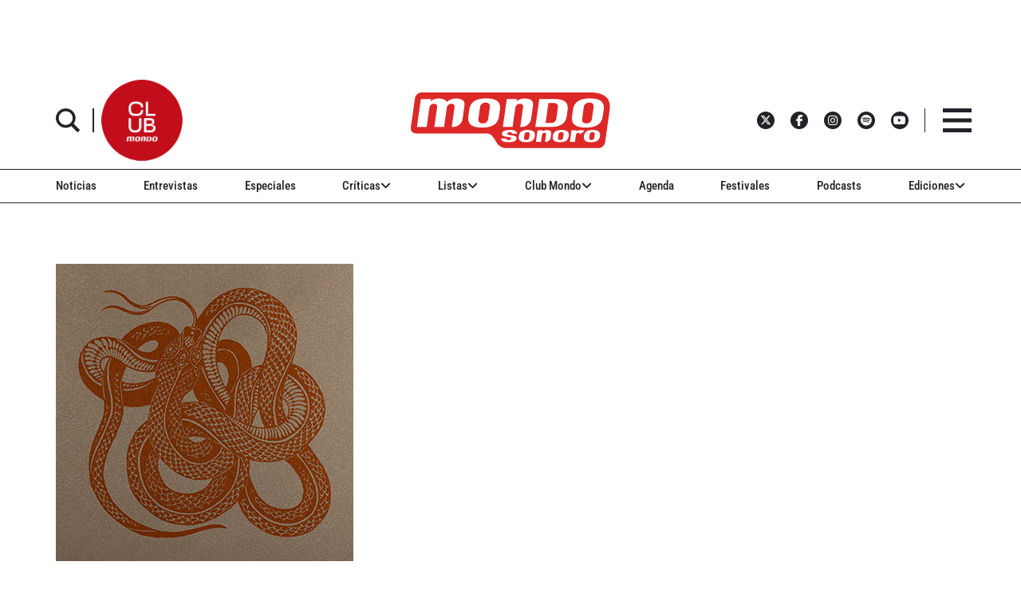

--- FILE ---
content_type: text/html; charset=utf-8
request_url: https://www.google.com/recaptcha/api2/aframe
body_size: 267
content:
<!DOCTYPE HTML><html><head><meta http-equiv="content-type" content="text/html; charset=UTF-8"></head><body><script nonce="MXtvyHca0KizpdXX9_R-aA">/** Anti-fraud and anti-abuse applications only. See google.com/recaptcha */ try{var clients={'sodar':'https://pagead2.googlesyndication.com/pagead/sodar?'};window.addEventListener("message",function(a){try{if(a.source===window.parent){var b=JSON.parse(a.data);var c=clients[b['id']];if(c){var d=document.createElement('img');d.src=c+b['params']+'&rc='+(localStorage.getItem("rc::a")?sessionStorage.getItem("rc::b"):"");window.document.body.appendChild(d);sessionStorage.setItem("rc::e",parseInt(sessionStorage.getItem("rc::e")||0)+1);localStorage.setItem("rc::h",'1768937140137');}}}catch(b){}});window.parent.postMessage("_grecaptcha_ready", "*");}catch(b){}</script></body></html>

--- FILE ---
content_type: application/javascript; charset=utf-8
request_url: https://fundingchoicesmessages.google.com/f/AGSKWxX8dACRO3W2zJ6z9LwiGANd0RTRyp2ijUhgnlpzrpPjsrbGwS-eapdA-UkPpBtfglbPQ0_u3gypYXHb9_gahKYiDkmE3eJVelCFI-erCc68QPeQkWexASyFoX5F-04GFiKSzkgpC6rJijz0sR0C-486xRG7DKVLOf1_xCxleFxVT6PozB7POfygwNs0/_/adcontroller./im-ad/im-rotator2._longad_/adweb2./iwadsense.
body_size: -1293
content:
window['256267d4-146b-492e-9458-e96bef65f850'] = true;

--- FILE ---
content_type: text/javascript; charset=utf-8
request_url: https://www.mondosonoro.com/wp-content/themes/mondosonoro/js/equalizeHeightsArchive.js?ver=2.2
body_size: 402
content:

function equalizeHeights(selector) {
    selector = Array.isArray(selector) ? selector : [selector];
    selector.forEach(function(item){
        var maxHeight = 0;
        var _item     = jQuery(item);

        if (_item.length > 0) {
            _item.height('auto');
            _item.each(function() {
                var _this = jQuery(this);

                if (_this.length && _this.outerHeight() > maxHeight) {
                    maxHeight = _this.outerHeight();
                }
            });

            _item.height(maxHeight);
        }
    });
}

jQuery(document).ready(function($){
  //Equaliza the News Articles, Entrevistas Box Heights
    setTimeout(function(){equalizeHeights([
        "#noticias .noticias-box:visible .col-xs-12.col-sm-6 .detailed-box",
        "#noticias .noticias-box:visible .col-xs-12.col-sm-6",
        "#noticias .noticias-box:visible .col-xs-6.col-sm-4.article-box",
        "#noticias .noticias-box:visible .col-xs-6.col-sm-4.article-box .box",
        "#results-search .detailed-box",
        "#ultima-hora.detailed-boxes",
        "#ultima-hora.detailed-boxes .detailed-box",
        "#more-ediciones.detailed-boxes",
        "#more-ediciones.detailed-boxes .detailed-box"
    ]);}, 100);
});
   jQuery(document).on('bsbp.xs', function() {
        equalizeHeights([
            "#noticias .noticias-box:visible .col-xs-12.col-sm-6 .detailed-box",
            "#noticias .noticias-box:visible .col-xs-12.col-sm-6",
            "#noticias .noticias-box:visible .col-xs-6.col-sm-4.article-box",
            "#noticias .noticias-box:visible .col-xs-6.col-sm-4.article-box .box",
            "#results-search .detailed-box",
            "#ultima-hora.detailed-boxes",
            "#ultima-hora.detailed-boxes .detailed-box",
            "#more-ediciones.detailed-boxes",
            "#more-ediciones.detailed-boxes .detailed-box"
        ]);
    });
    jQuery(document).on('bsbp.sm', function() {
        equalizeHeights([
            "#noticias .noticias-box:visible .col-xs-12.col-sm-6 .detailed-box",
            "#noticias .noticias-box:visible .col-xs-12.col-sm-6",
            "#noticias .noticias-box:visible .col-xs-6.col-sm-4.article-box",
            "#noticias .noticias-box:visible .col-xs-6.col-sm-4.article-box .box",
            "#results-search .detailed-box",
            "#ultima-hora.detailed-boxes",
            "#ultima-hora.detailed-boxes .detailed-box",
            "#more-ediciones.detailed-boxes",
            "#more-ediciones.detailed-boxes .detailed-box"
        ]);
    });
    jQuery(document).on('bsbp.md', function() {
        equalizeHeights([
            "#noticias .noticias-box:visible .col-xs-12.col-sm-6 .detailed-box",
            "#noticias .noticias-box:visible .col-xs-12.col-sm-6",
            "#noticias .noticias-box:visible .col-xs-6.col-sm-4.article-box",
            "#noticias .noticias-box:visible .col-xs-6.col-sm-4.article-box .box",
            "#results-search .detailed-box",
            "#ultima-hora.detailed-boxes",
            "#ultima-hora.detailed-boxes .detailed-box",
            "#more-ediciones.detailed-boxes",
            "#more-ediciones.detailed-boxes .detailed-box"
        ]);
    });
    jQuery(document).on('bsbp.lg', function() {
        equalizeHeights([
            "#noticias .noticias-box:visible .col-xs-12.col-sm-6 .detailed-box",
            "#noticias .noticias-box:visible .col-xs-12.col-sm-6",
            "#noticias .noticias-box:visible .col-xs-6.col-sm-4.article-box",
            "#noticias .noticias-box:visible .col-xs-6.col-sm-4.article-box .box",
            "#results-search .detailed-box",
            "#ultima-hora.detailed-boxes",
            "#ultima-hora.detailed-boxes .detailed-box",
            "#more-ediciones.detailed-boxes",
            "#more-ediciones.detailed-boxes .detailed-box"
        ]);
    });
  // ====================================================================


--- FILE ---
content_type: text/javascript;charset=UTF-8
request_url: https://www.mondosonoro.com//newsletterjs/
body_size: 17886
content:
var _paq = _paq || []; (function(){ if(window.apScriptInserted) return; _paq.push(["clientToken", "P%2bsIjEMd6oQ%3d"]); var d=document, g=d.createElement("script"), s=d.getElementsByTagName("script")[0]; g.type="text/javascript"; g.async=true; g.defer=true; g.src="https://prod.benchmarkemail.com/tracker.bundle.js"; s.parentNode.insertBefore(g,s); window.apScriptInserted=true;})();document.write("<style type=\"text/css\"> #signupFormOverlay_VZW9M, #signupFormVeil_VZW9M {position: fixed; width: 100%; height: 100%; overflow: hidden; top: 0; left: 0;border: none;}#signupFormVeil_VZW9M {width: calc(100% - 16px);} #signupFormOverlay_VZW9M { z-index: 777777; background-color: rgba(0, 0, 0, 0.7); } #signupFormContent_VZW9M > div.formbox-editor_VZW9M {position: absolute;} #signupFormVeil_VZW9M {opacity: 0;} #signupFormContent_VZW9M.position-centered  > div.formbox-editor_VZW9M {position: relative;} #signupFormContainer_VZW9M, #signupFormContent_VZW9M {z-index: 888888;position: fixed;width: 100%;height: 100%;border: none;top: 0;left: 0;-webkit-animation-fill-mode: forwards;animation-fill-mode: forwards;overflow: auto;} #signupFormContainer_VZW9M {overflow: hidden;} #close-btn_VZW9M svg {display: block;}  #close-btn_VZW9M path {fill: #000000;}#signupFormContainer_VZW9M > #close-btn_VZW9M { right: 20px!important; top: 20px!important; }  #close-btn_VZW9M {position:absolute;cursor: pointer;z-index: 999999;font-size: 20px;display:block; top: 10px; right: 10px;color: #000000;background-color: ;border-radius:0px;} .animation-fadeIn{animation-name: animation-fadeIn;-webkit-animation-name: animation-fadeIn; animation-duration: 0.6s; -webkit-animation-duration: 0.6s; animation-timing-function: ease-in-out; -webkit-animation-timing-function: ease-in-out; visibility: visible !important;} @keyframes animation-fadeIn {0% {opacity: 0.0;} 100% {opacity: 1;} } @-webkit-keyframes animation-fadeIn { 0% {opacity: 0.0;} 100% {opacity: 1;} } .formbox-editor_VZW9M fieldset {border: none;margin: 0;padding: 0 40px;position: relative;} .formbox-editor_VZW9M fieldset > input,.formbox-editor_VZW9M fieldset > textarea,.formbox-editable-field_VZW9M {margin: 10px 0;outline: none;} .spacer-block_VZW9M {min-height: 20px;padding: 10px 0;position: relative;} .spacer-block-line_VZW9M {position: absolute;top: 50%;left: 40px;right: 40px;display: none;border-top-style: solid;} .formbox-editor_VZW9M {margin: 0 auto;padding: 0;text-align: left;width: 100%;box-sizing: border-box;} #formbox_screen_subscribe_VZW9M, #formbox_screen_success_VZW9M, #formbox_screen_captcha_VZW9M {padding: 30px 0;}  .formbox-title_VZW9M, .formbox-text-field_VZW9M {margin-bottom: 0; font-family: Helvetica, Arial, sans-serif; color: #000000; font-size: 14px; } .formbox-title_VZW9M a, .formbox-text-field_VZW9M a  {text-decoration: none;}  .formbox-title_VZW9M p, .formbox-text-field_VZW9M p {margin: 0;margin-bottom: 10px;padding: 0; word-break: break-word;} label.formbox-field-label_VZW9M {font-family: Helvetica, Arial, sans-serif; display: block; margin: 10px 0 0; padding: 0; font-size: 14px; text-align: left;line-height: 100%; color: #000000;} label.formbox-label-wrap_VZW9M {font-family: Helvetica, Arial, sans-serif; display: block; margin: 10px 0 0; padding: 0; font-size: 14px; line-height: 100%; padding-left: 15px; text-indent: -15px; font-style: italic;color: #000000;} label.formbox-label-wrap_VZW9M:last-of-type {margin-bottom: 10px;} label.formbox-label-wrap_VZW9M input[type=checkbox], label.formbox-label-wrap_VZW9M input[type=radio] { width: 13px; height: 13px; padding: 0; margin:0; margin-right: 5px; vertical-align: bottom; position: relative; top: -1px; } select.formbox-field_VZW9M {background-color: #000000; border: 2px solid #f1f2f2; border-radius: 0px; box-sizing: border-box; background-color: #ffffff; font-family: Helvetica, Arial, sans-serif; font-size: 14px; width: 100%; margin: 10px 0; height: auto; padding: 2px 0px;} input.formbox-field_VZW9M {color: #000000; background-color: #ffffff; border: 2px solid #f1f2f2; border-radius:0px; font-family: Helvetica, Arial, sans-serif; font-size: 14px; box-sizing: border-box; padding:15px; width: 100%;} input.formbox-field_VZW9M.text-placeholder {color: #c4c4c4; font-weight: normal; font-style: normal; font-family: Helvetica, Arial, sans-serif; font-size: 14px;} .formbox-field_VZW9M::-webkit-input-placeholder {color: #c4c4c4; font-weight: normal; font-style: normal;opacity: 1;} .formbox-field_VZW9M::-moz-placeholder { color: #c4c4c4; font-weight: normal; font-style: normal;opacity: 1;} .formbox-field_VZW9M:-ms-input-placeholder {color: #c4c4c4; font-weight: normal; font-style: normal; opacity: 1;} .formbox-button_VZW9M {line-height: 100%;  cursor: pointer; margin: 10px 0; } .formbox-button_VZW9M:hover { background-color:#353d41 !important; } .formbox-button_VZW9M:active { background-color:#0d1519 !important; }#popupFormLoader_VZW9M { display: none; position: absolute; bottom: 10px; right: 10px; width: 20px; height: 20px; background-image: url(https://benchmarkemail.com/images/popup-builder/loadingicon.svg); background-position: center center; background-repeat: no-repeat; background-color: rgb(255, 255, 255); background-color: rgba(255, 255, 255, 0.3);  border-radius: 100%; -webkit-animation-name: spin; -webkit-animation-duration: 800ms; -webkit-animation-iteration-count: infinite; -webkit-animation-timing-function: linear; -moz-animation-name: spin; -moz-animation-duration: 800ms; -moz-animation-iteration-count: infinite; -moz-animation-timing-function: linear;-ms-animation-name: spin;-ms-animation-duration: 800ms;-ms-animation-iteration-count: infinite;-ms-animation-timing-function: linear;animation-name: spin;animation-duration: 800ms;animation-iteration-count: infinite;animation-timing-function: linear;}@-moz-keyframes spin {from { -moz-transform: rotate(0deg); }to { -moz-transform: rotate(360deg); }}@-webkit-keyframes spin {from { -webkit-transform: rotate(0deg); }to { -webkit-transform: rotate(360deg); }}@keyframes spin {from {transform:rotate(0deg);}to {transform:rotate(360deg);}}</style>"); document.write("<div id=\"signupFormContainer_VZW9M\" style=\"display: none;\"><div id=\"signupFormOverlay_VZW9M\"></div><div id=\"signupFormContent_VZW9M\" class=\"animation-fadeIn position-centered\"><div id=\"signupFormVeil_VZW9M\"></div><div class=\"formbox-editor_VZW9M\" style=\"background: #ffffff; max-width: 400px;border-radius:0px; box-sizing: border-box;\"><div id=\"close-btn_VZW9M\" style=\"padding: 10px;\"><svg version=\"1.1\" xmlns=\"http://www.w3.org/2000/svg\" xmlns:xlink=\"http://www.w3.org/1999/xlink\" x=\"0px\" y=\"0px\" width=\"10px\" height=\"10px\" viewBox=\"0 0 10 10\" enable-background=\"new 0 0 10 10\" xml:space=\"preserve\"><polygon points=\"10,1.3 8.7,0 5,3.7 1.3,0 0,1.3 3.7,5 0,8.7 1.3,10 5,6.3 8.7,10 10,8.7 6.3,5 \" data-size=\"s-close-medium\" data-selected=\"close-medium\"></polygon></svg></div><div id=\"formbox_screen_subscribe_VZW9M\" style=\"display:block;\" name=\"frmLB\"><input type=hidden name=token_VZW9M id=token_VZW9M value=\"mFcQnoBFKMQdgmZT51%2B6fVcgGr0xQgnh0WmPuwcvlq6461XGx0%2BwrA%3D%3D\" /><fieldset><div class=\"formbox-title_VZW9M\"><p style=\"line-height: 1; text-align: left;\" data-mce-style=\"line-height: 1; text-align: left;\"><span style=\"font-family: Helvetica,Arial,sans-serif; font-size: 20px;\" data-mce-style=\"font-family: Helvetica,Arial,sans-serif; font-size: 20px;\"><strong><span style=\"color: #000000;\" data-mce-style=\"color: #000000;\">Apúntate a nuestro boletín<br></span></strong></span></p></div></fieldset><fieldset class=\"formbox-field_VZW9M\"><input type=text placeholder=\"Nombre\" class=\"formbox-field_VZW9M text-placeholder\" onfocus=\"javascript:focusPlaceHolder(this);\" onblur=\"javascript:blurPlaceHolder(this);\" id=\"fldfirstname_VZW9M\" name=\"fldfirstname_VZW9M\" maxlength=100 /></fieldset><fieldset class=\"formbox-field_VZW9M\"><input type=text placeholder=\"Dirección de correo *\" class=\"formbox-field_VZW9M text-placeholder\" onfocus=\"javascript:focusPlaceHolder(this);\" onblur=\"javascript:blurPlaceHolder(this);\" id=\"fldemail_VZW9M\" name=\"fldemail_VZW9M\" maxlength=100 /></fieldset><fieldset style=\"text-align:left;\"><div id=\"btnSubmit_VZW9M\" onClick=\"javascript:return submit_VZW9MClick();\" style=\"word-break: break-all; box-sizing: border-box; text-align:center; display: inline-block;padding-left: 15px; padding-right: 15px;padding-top: 15px; padding-bottom: 15px;background-color:rgb(33, 41, 45); border: rgba(0, 0, 0, 0) solid 0px; border-radius: 10px;font-family :Helvetica, Arial, sans-serif; font-size: 14px;color: rgb(255, 255, 255); line-height: 1; letter-spacing:1pxpx;\" class=\"formbox-button_VZW9M\">Suscribirse</div></fieldset><div id=\"popupFormLoader_VZW9M\" style=\"display: none;\"></div></div><div id=\"formbox_screen_success_VZW9M\" style=\"display: none;\"><fieldset class=\"formbox-field_VZW9M\"><div class=\"formbox-editable-field_VZW9M formbox-text-field_VZW9M\"><p style=\"color: #000; font-family: Helvetica, Arial, sans-serif; font-size: 20px; line-height: 1;\" data-mce-style=\"color: #000; font-family: Helvetica, Arial, sans-serif; font-size: 20px; line-height: 1;\">¡Gracias por suscribirte!</p></div></fieldset><fieldset class=\"formbox-field_VZW9M\"><div class=\"formbox-editable-field_VZW9M formbox-text-field_VZW9M\"><p style=\"color: #000; font-family: Helvetica, Arial, sans-serif; font-size: 14px; line-height: 1.5;\" data-mce-style=\"color: #000; font-family: Helvetica, Arial, sans-serif; font-size: 14px; line-height: 1.5;\">Ya casi esta listo. Ahora revisa tu email y haz clic en el enlace para confirmar tu suscripción.</p></div></fieldset></div></div></div></div>");
function CheckField_VZW9M(fldName, frm){var fldObj = document.getElementsByName(fldName);if ( fldObj.length > 1 ) {  for ( var i = 0, l = fldObj.length; i < l; i++ ) {   if ( fldObj[0].type == 'select-one' ) { if( fldObj[i].selected && i==0 && fldObj[i].value == '' ) { return false; }   if ( fldObj[i].selected ) { return true; } }  else { if ( fldObj[i].checked ) { return true; } }; } return false; }  else  { if ( fldObj[0].type == "checkbox" ) { return ( fldObj[0].checked ); }  else if ( fldObj[0].type == "radio" ) { return ( fldObj[0].checked ); }  else { fldObj[0].focus(); return (fldObj[0].value.length > 0); }} }
function rmspaces(x) {var leftx = 0;var rightx = x.length -1;while ( x.charAt(leftx) == ' ') { leftx++; }while ( x.charAt(rightx) == ' ') { --rightx; }var q = x.substr(leftx,rightx-leftx + 1);if ( (leftx == x.length) && (rightx == -1) ) { q =''; } return(q); }

function checkfield(data) {if (rmspaces(data) == ""){return false;}else {return true;}}

function isemail(data) {var flag = false;if (  data.indexOf("@",0)  == -1 || data.indexOf("\\",0)  != -1 ||data.indexOf("/",0)  != -1 ||!checkfield(data) ||  data.indexOf(".",0)  == -1  ||  data.indexOf("@")  == 0 ||data.lastIndexOf(".") < data.lastIndexOf("@") ||data.lastIndexOf(".") == (data.length - 1)   ||data.lastIndexOf("@") !=   data.indexOf("@") ||data.indexOf(",",0)  != -1 ||data.indexOf(":",0)  != -1 ||data.indexOf(";",0)  != -1  ) {return flag;} else {var temp = rmspaces(data);if (temp.indexOf(' ',0) != -1) { flag = true; }var d3 = temp.lastIndexOf('.') + 4;var d4 = temp.substring(0,d3);var e2 = temp.length  -  temp.lastIndexOf('.')  - 1;var i1 = temp.indexOf('@');if (  (temp.charAt(i1+1) == '.') || ( e2 < 1 ) ) { flag = true; }return !flag;}}

function focusPlaceHolder(obj) { 
obj.className = "formbox-field_VZW9M"; }
function blurPlaceHolder(obj) { 
if ( obj.value == '' ) { obj.className = "formbox-field_VZW9M text-placeholder"; } } 
function isValidDate(year, month, day) { 
if (year.toString() == '' || month.toString() == '' || day.toString() == '') { return false;} try { year = parseInt(year); month = parseInt(month); day = parseInt(day); } catch (e) { return false;} var d = new Date(year, month - 1, day, 0, 0, 0, 0); return (!isNaN(d) && (d.getDate() == day && d.getMonth() + 1 == month && d.getFullYear() == year));}var submitButton_VZW9M = document.getElementById("btnSubmit_VZW9M");
var subscribeScreen_VZW9M = document.getElementById("formbox_screen_subscribe_VZW9M");
var successScreen_VZW9M = document.getElementById("formbox_screen_success_VZW9M");
var signupFormContainer_VZW9M = document.getElementById("signupFormContainer_VZW9M");
var signupFormVeil_VZW9M = document.getElementById("signupFormVeil_VZW9M");
var signupFormCloseButton_VZW9M = document.getElementById("close-btn_VZW9M");
var signupFormLoader_VZW9M = document.getElementById("popupFormLoader_VZW9M");
function submit_VZW9MClick(){
 var retVal = true; var contentdata = ""; var frm = document.getElementById("formbox_screen_subscribe_VZW9M");if ( !isemail(document.getElementsByName("fldemail_VZW9M")[0].value) ) { 
   alert("Por favor introduzca el Direcci\u00F3n de correo");
document.getElementById("fldemail_VZW9M").focus(); retVal = false;} if ( retVal == true ) {var data = "token=" + encodeURIComponent(document.getElementById("token_VZW9M").value);
data = data + "&" + "fldfirstname=" + encodeURIComponent(document.getElementById("fldfirstname_VZW9M").value);
data = data + "&" + "fldemail=" + encodeURIComponent(document.getElementById("fldemail_VZW9M").value);
submitFormData_VZW9M(data);

if(isemail(document.getElementById("fldemail_VZW9M").value) && window && window.JB_TRACKER && typeof window.JB_TRACKER.jbSubmitForm === 'function') { 
 window.JB_TRACKER.jbSubmitForm({ 
 email: document.getElementById("fldemail_VZW9M").value, didSubmit: true 
 }); 
 }

return retVal; }}var BMESFloaded_VZW9M= false;
var popupFormSubmitting_VZW9M = false;
function submitFormData_VZW9M(data){
if ( BMESFloaded_VZW9M == false && popupFormSubmitting_VZW9M == false ) {
popupFormSubmitting_VZW9M = true; checkLoading_VZW9M();
var oldObj = document.getElementById('img_VZW9M');
try{if (oldObj != null ) { document.getElementById('formbox_screen_subscribe_VZW9M').removeChild(oldObj); } } catch (e){}
var rand = Math.random(); var objImg = document.createElement('img');
objImg.id = "img_VZW9M";
objImg.onload = function(){ popupFormSubmitting_VZW9M = false; BMESFloaded_VZW9M = true; checkLoading_VZW9M();};
objImg.onerror = function(e){ popupFormSubmitting_VZW9M = false; BMESFloaded_VZW9M = false; checkLoading_VZW9M(); errorLoading_VZW9M(e);};
objImg.src = "https://lb.benchmarkemail.com//code/lbform/api?" + data + "&inst=" + rand;
objImg.style.display = "none"; 
checkLoaded_VZW9M(); 
document.getElementById('formbox_screen_subscribe_VZW9M').appendChild(objImg);
} else if (popupFormSubmitting_VZW9M == true) { alert("Guardando, por favor espera..."); 
} }
function checkLoading_VZW9M(e){
  if ( popupFormSubmitting_VZW9M == true ) { 
signupFormLoader_VZW9M.style.display = 'block'; }
  else { signupFormLoader_VZW9M.style.display = 'none'; }
}
function errorLoading_VZW9M(e){
 alert("There was an error. Please try after some time");
 BMESFloaded_VZW9M= false;
}
function checkLoaded_VZW9M(){
if ( BMESFloaded_VZW9M == false ) { setTimeout(checkLoaded_VZW9M, 100); 
} else { 
 var wd = document.getElementById('img_VZW9M').width;
 if ( wd == 1 ) {
   subscribeScreen_VZW9M.style.display = 'none';
  localStorage.setItem('bmePopupFormSignedUp1553901', 'true'); 
  verticalCenter_VZW9M(successScreen_VZW9M);
 }  else { BMESFloaded_VZW9M= false; subscribeScreen_VZW9M.style.display = 'block'; if ( wd == 2 ) { alert("Esta email ya existe. "); document.getElementById('fldemail_VZW9M').focus(); 
 }  else if ( wd == 3 || wd == 4 ) {alert("Direcci\u00F3n de Correo Inv\u00E1lida");  document.getElementById('fldemail_VZW9M').focus(); 
 }  else if ( wd == 6 ) {alert("Esta direcci\u00F3n de correo se ha dado de baja anteriormente");  document.getElementById('fldemail_VZW9M').focus(); 
 }  else { alert("There was an error. Please try after some time");  document.getElementById('fldemail_VZW9M').focus(); } 
} } }
signupFormCloseButton_VZW9M.addEventListener("click", function() {signupFormContainer_VZW9M.style.display = 'none';});
  var bmePopupFormViewed_VZW9M = localStorage.getItem('bmePopupFormSignedUp1553901'); 
  if ( bmePopupFormViewed_VZW9M != 'true') {
setTimeout(function () {verticalCenter_VZW9M(signupFormContainer_VZW9M); }, 3 * 1000);
  } 
function debounce_VZW9M(func, wait, immediate) {
var timeout;
return function() {
var context = this, args = arguments;
var later = function() {timeout = null; if (!immediate) func.apply(context, args); };
var callNow = immediate && !timeout; clearTimeout(timeout); timeout = setTimeout(later, wait); if (callNow) func.apply(context, args); };
};
var hasVerticalCenter_VZW9M = document.getElementsByClassName('position-centered');
function verticalCenter_VZW9M(element) { if(element) { element.style.opacity = 0;  element.style.display = 'block';  }
setTimeout(function () { if (hasVerticalCenter_VZW9M.length > 0) { var windowHeight = Math.max(document.documentElement.clientHeight, window.innerHeight || 0); 
 var formElement_VZW9M = document.getElementsByClassName('formbox-editor_VZW9M')[0]; var formHeight_VZW9M = formElement_VZW9M.clientHeight; 
 if (formHeight_VZW9M < windowHeight) { var newPosition = 0; newPosition = (windowHeight - formHeight_VZW9M) / 2; formElement_VZW9M.style.top = newPosition + 'px'; } else { formElement_VZW9M.style.top = '0px'; } }
if(element) { element.style.opacity = 1;  }
 }, 100);
}
if (hasVerticalCenter_VZW9M.length > 0) { var resizeEvent_VZW9M = debounce_VZW9M(function() { verticalCenter_VZW9M(); }, 250); window.addEventListener('resize', resizeEvent_VZW9M); } 

